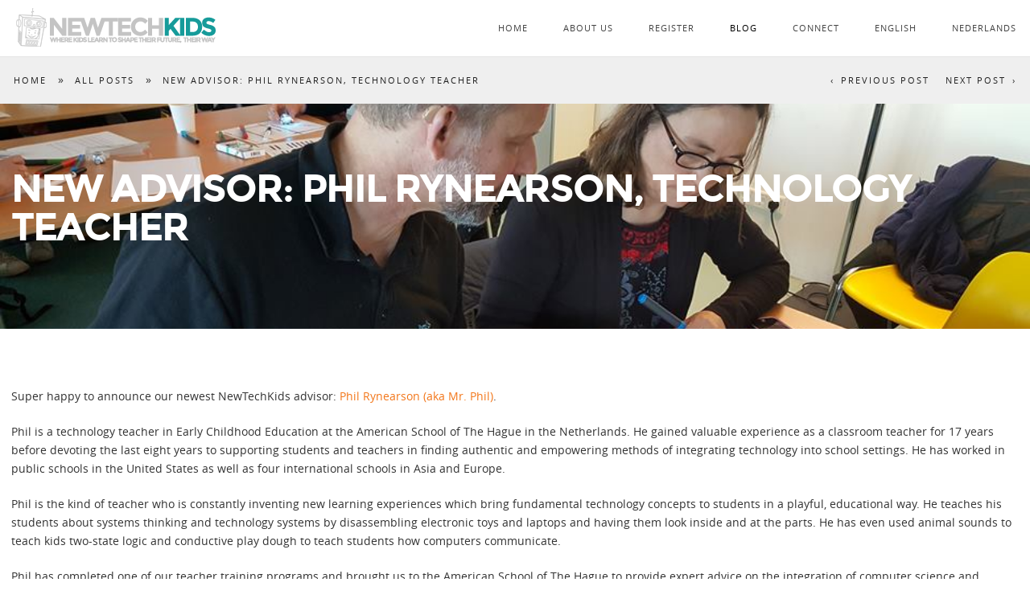

--- FILE ---
content_type: text/html; charset=UTF-8
request_url: https://newtechkids.com/2018/11/new-advisor-phil-rynearson-technology-teacher/
body_size: 11005
content:
<!DOCTYPE html>
<html class="no-js" lang="nl-NL">
<head>

<!--[if lt IE 7]>      <html class="lt-ie9 lt-ie8 lt-ie7"> <![endif]-->
<!--[if IE 7]>         <html class="lt-ie9 lt-ie8"> <![endif]-->
<!--[if IE 8]>         <html class="lt-ie9"> <![endif]-->
<!--[if IE 9]>         <html class="ie9"> <![endif]-->


<meta charset="UTF-8" />
<meta name="viewport" content="width=device-width" />
<meta http-equiv="X-UA-Compatible" content="IE=100" >
<meta name="viewport" content="width=device-width, initial-scale=1.0, maximum-scale=1.0, user-scalable=no" />
<title>New Tech Kids | New Advisor: Phil Rynearson, technology teacher</title>
<link rel="profile" href="http://gmpg.org/xfn/11" />
<link rel="pingback" href="https://newtechkids.com/xmlrpc.php" />
<link rel="shortcut icon" href="https://newtechkids.com/wp-content/uploads/2014/10/NTK_favicon_2.png" type="image/x-icon" />

<meta name='robots' content='max-image-preview:large' />
	<style>img:is([sizes="auto" i], [sizes^="auto," i]) { contain-intrinsic-size: 3000px 1500px }</style>
	<link rel='dns-prefetch' href='//maps.googleapis.com' />
<link rel='dns-prefetch' href='//www.googletagmanager.com' />
<link rel="alternate" type="application/rss+xml" title="New Tech Kids &raquo; feed" href="https://newtechkids.com/nl/feed/" />
<link rel="alternate" type="application/rss+xml" title="New Tech Kids &raquo; reacties feed" href="https://newtechkids.com/nl/comments/feed/" />
		<!-- This site uses the Google Analytics by ExactMetrics plugin v8.11.1 - Using Analytics tracking - https://www.exactmetrics.com/ -->
		<!-- Opmerking: ExactMetrics is momenteel niet geconfigureerd op deze site. De site eigenaar moet authenticeren met Google Analytics in de ExactMetrics instellingen scherm. -->
					<!-- No tracking code set -->
				<!-- / Google Analytics by ExactMetrics -->
		<script type="text/javascript">
/* <![CDATA[ */
window._wpemojiSettings = {"baseUrl":"https:\/\/s.w.org\/images\/core\/emoji\/16.0.1\/72x72\/","ext":".png","svgUrl":"https:\/\/s.w.org\/images\/core\/emoji\/16.0.1\/svg\/","svgExt":".svg","source":{"concatemoji":"https:\/\/newtechkids.com\/wp-includes\/js\/wp-emoji-release.min.js?ver=6.8.3"}};
/*! This file is auto-generated */
!function(s,n){var o,i,e;function c(e){try{var t={supportTests:e,timestamp:(new Date).valueOf()};sessionStorage.setItem(o,JSON.stringify(t))}catch(e){}}function p(e,t,n){e.clearRect(0,0,e.canvas.width,e.canvas.height),e.fillText(t,0,0);var t=new Uint32Array(e.getImageData(0,0,e.canvas.width,e.canvas.height).data),a=(e.clearRect(0,0,e.canvas.width,e.canvas.height),e.fillText(n,0,0),new Uint32Array(e.getImageData(0,0,e.canvas.width,e.canvas.height).data));return t.every(function(e,t){return e===a[t]})}function u(e,t){e.clearRect(0,0,e.canvas.width,e.canvas.height),e.fillText(t,0,0);for(var n=e.getImageData(16,16,1,1),a=0;a<n.data.length;a++)if(0!==n.data[a])return!1;return!0}function f(e,t,n,a){switch(t){case"flag":return n(e,"\ud83c\udff3\ufe0f\u200d\u26a7\ufe0f","\ud83c\udff3\ufe0f\u200b\u26a7\ufe0f")?!1:!n(e,"\ud83c\udde8\ud83c\uddf6","\ud83c\udde8\u200b\ud83c\uddf6")&&!n(e,"\ud83c\udff4\udb40\udc67\udb40\udc62\udb40\udc65\udb40\udc6e\udb40\udc67\udb40\udc7f","\ud83c\udff4\u200b\udb40\udc67\u200b\udb40\udc62\u200b\udb40\udc65\u200b\udb40\udc6e\u200b\udb40\udc67\u200b\udb40\udc7f");case"emoji":return!a(e,"\ud83e\udedf")}return!1}function g(e,t,n,a){var r="undefined"!=typeof WorkerGlobalScope&&self instanceof WorkerGlobalScope?new OffscreenCanvas(300,150):s.createElement("canvas"),o=r.getContext("2d",{willReadFrequently:!0}),i=(o.textBaseline="top",o.font="600 32px Arial",{});return e.forEach(function(e){i[e]=t(o,e,n,a)}),i}function t(e){var t=s.createElement("script");t.src=e,t.defer=!0,s.head.appendChild(t)}"undefined"!=typeof Promise&&(o="wpEmojiSettingsSupports",i=["flag","emoji"],n.supports={everything:!0,everythingExceptFlag:!0},e=new Promise(function(e){s.addEventListener("DOMContentLoaded",e,{once:!0})}),new Promise(function(t){var n=function(){try{var e=JSON.parse(sessionStorage.getItem(o));if("object"==typeof e&&"number"==typeof e.timestamp&&(new Date).valueOf()<e.timestamp+604800&&"object"==typeof e.supportTests)return e.supportTests}catch(e){}return null}();if(!n){if("undefined"!=typeof Worker&&"undefined"!=typeof OffscreenCanvas&&"undefined"!=typeof URL&&URL.createObjectURL&&"undefined"!=typeof Blob)try{var e="postMessage("+g.toString()+"("+[JSON.stringify(i),f.toString(),p.toString(),u.toString()].join(",")+"));",a=new Blob([e],{type:"text/javascript"}),r=new Worker(URL.createObjectURL(a),{name:"wpTestEmojiSupports"});return void(r.onmessage=function(e){c(n=e.data),r.terminate(),t(n)})}catch(e){}c(n=g(i,f,p,u))}t(n)}).then(function(e){for(var t in e)n.supports[t]=e[t],n.supports.everything=n.supports.everything&&n.supports[t],"flag"!==t&&(n.supports.everythingExceptFlag=n.supports.everythingExceptFlag&&n.supports[t]);n.supports.everythingExceptFlag=n.supports.everythingExceptFlag&&!n.supports.flag,n.DOMReady=!1,n.readyCallback=function(){n.DOMReady=!0}}).then(function(){return e}).then(function(){var e;n.supports.everything||(n.readyCallback(),(e=n.source||{}).concatemoji?t(e.concatemoji):e.wpemoji&&e.twemoji&&(t(e.twemoji),t(e.wpemoji)))}))}((window,document),window._wpemojiSettings);
/* ]]> */
</script>
<link rel='stylesheet' id='eightdegree-shortcodes-css' href='https://newtechkids.com/wp-content/plugins/eightdegree-shortcodes/shortcodes.css?ver=6.8.3' type='text/css' media='all' />
<style id='wp-emoji-styles-inline-css' type='text/css'>

	img.wp-smiley, img.emoji {
		display: inline !important;
		border: none !important;
		box-shadow: none !important;
		height: 1em !important;
		width: 1em !important;
		margin: 0 0.07em !important;
		vertical-align: -0.1em !important;
		background: none !important;
		padding: 0 !important;
	}
</style>
<link rel='stylesheet' id='wp-block-library-css' href='https://newtechkids.com/wp-includes/css/dist/block-library/style.min.css?ver=6.8.3' type='text/css' media='all' />
<style id='classic-theme-styles-inline-css' type='text/css'>
/*! This file is auto-generated */
.wp-block-button__link{color:#fff;background-color:#32373c;border-radius:9999px;box-shadow:none;text-decoration:none;padding:calc(.667em + 2px) calc(1.333em + 2px);font-size:1.125em}.wp-block-file__button{background:#32373c;color:#fff;text-decoration:none}
</style>
<style id='global-styles-inline-css' type='text/css'>
:root{--wp--preset--aspect-ratio--square: 1;--wp--preset--aspect-ratio--4-3: 4/3;--wp--preset--aspect-ratio--3-4: 3/4;--wp--preset--aspect-ratio--3-2: 3/2;--wp--preset--aspect-ratio--2-3: 2/3;--wp--preset--aspect-ratio--16-9: 16/9;--wp--preset--aspect-ratio--9-16: 9/16;--wp--preset--color--black: #000000;--wp--preset--color--cyan-bluish-gray: #abb8c3;--wp--preset--color--white: #ffffff;--wp--preset--color--pale-pink: #f78da7;--wp--preset--color--vivid-red: #cf2e2e;--wp--preset--color--luminous-vivid-orange: #ff6900;--wp--preset--color--luminous-vivid-amber: #fcb900;--wp--preset--color--light-green-cyan: #7bdcb5;--wp--preset--color--vivid-green-cyan: #00d084;--wp--preset--color--pale-cyan-blue: #8ed1fc;--wp--preset--color--vivid-cyan-blue: #0693e3;--wp--preset--color--vivid-purple: #9b51e0;--wp--preset--gradient--vivid-cyan-blue-to-vivid-purple: linear-gradient(135deg,rgba(6,147,227,1) 0%,rgb(155,81,224) 100%);--wp--preset--gradient--light-green-cyan-to-vivid-green-cyan: linear-gradient(135deg,rgb(122,220,180) 0%,rgb(0,208,130) 100%);--wp--preset--gradient--luminous-vivid-amber-to-luminous-vivid-orange: linear-gradient(135deg,rgba(252,185,0,1) 0%,rgba(255,105,0,1) 100%);--wp--preset--gradient--luminous-vivid-orange-to-vivid-red: linear-gradient(135deg,rgba(255,105,0,1) 0%,rgb(207,46,46) 100%);--wp--preset--gradient--very-light-gray-to-cyan-bluish-gray: linear-gradient(135deg,rgb(238,238,238) 0%,rgb(169,184,195) 100%);--wp--preset--gradient--cool-to-warm-spectrum: linear-gradient(135deg,rgb(74,234,220) 0%,rgb(151,120,209) 20%,rgb(207,42,186) 40%,rgb(238,44,130) 60%,rgb(251,105,98) 80%,rgb(254,248,76) 100%);--wp--preset--gradient--blush-light-purple: linear-gradient(135deg,rgb(255,206,236) 0%,rgb(152,150,240) 100%);--wp--preset--gradient--blush-bordeaux: linear-gradient(135deg,rgb(254,205,165) 0%,rgb(254,45,45) 50%,rgb(107,0,62) 100%);--wp--preset--gradient--luminous-dusk: linear-gradient(135deg,rgb(255,203,112) 0%,rgb(199,81,192) 50%,rgb(65,88,208) 100%);--wp--preset--gradient--pale-ocean: linear-gradient(135deg,rgb(255,245,203) 0%,rgb(182,227,212) 50%,rgb(51,167,181) 100%);--wp--preset--gradient--electric-grass: linear-gradient(135deg,rgb(202,248,128) 0%,rgb(113,206,126) 100%);--wp--preset--gradient--midnight: linear-gradient(135deg,rgb(2,3,129) 0%,rgb(40,116,252) 100%);--wp--preset--font-size--small: 13px;--wp--preset--font-size--medium: 20px;--wp--preset--font-size--large: 36px;--wp--preset--font-size--x-large: 42px;--wp--preset--spacing--20: 0.44rem;--wp--preset--spacing--30: 0.67rem;--wp--preset--spacing--40: 1rem;--wp--preset--spacing--50: 1.5rem;--wp--preset--spacing--60: 2.25rem;--wp--preset--spacing--70: 3.38rem;--wp--preset--spacing--80: 5.06rem;--wp--preset--shadow--natural: 6px 6px 9px rgba(0, 0, 0, 0.2);--wp--preset--shadow--deep: 12px 12px 50px rgba(0, 0, 0, 0.4);--wp--preset--shadow--sharp: 6px 6px 0px rgba(0, 0, 0, 0.2);--wp--preset--shadow--outlined: 6px 6px 0px -3px rgba(255, 255, 255, 1), 6px 6px rgba(0, 0, 0, 1);--wp--preset--shadow--crisp: 6px 6px 0px rgba(0, 0, 0, 1);}:where(.is-layout-flex){gap: 0.5em;}:where(.is-layout-grid){gap: 0.5em;}body .is-layout-flex{display: flex;}.is-layout-flex{flex-wrap: wrap;align-items: center;}.is-layout-flex > :is(*, div){margin: 0;}body .is-layout-grid{display: grid;}.is-layout-grid > :is(*, div){margin: 0;}:where(.wp-block-columns.is-layout-flex){gap: 2em;}:where(.wp-block-columns.is-layout-grid){gap: 2em;}:where(.wp-block-post-template.is-layout-flex){gap: 1.25em;}:where(.wp-block-post-template.is-layout-grid){gap: 1.25em;}.has-black-color{color: var(--wp--preset--color--black) !important;}.has-cyan-bluish-gray-color{color: var(--wp--preset--color--cyan-bluish-gray) !important;}.has-white-color{color: var(--wp--preset--color--white) !important;}.has-pale-pink-color{color: var(--wp--preset--color--pale-pink) !important;}.has-vivid-red-color{color: var(--wp--preset--color--vivid-red) !important;}.has-luminous-vivid-orange-color{color: var(--wp--preset--color--luminous-vivid-orange) !important;}.has-luminous-vivid-amber-color{color: var(--wp--preset--color--luminous-vivid-amber) !important;}.has-light-green-cyan-color{color: var(--wp--preset--color--light-green-cyan) !important;}.has-vivid-green-cyan-color{color: var(--wp--preset--color--vivid-green-cyan) !important;}.has-pale-cyan-blue-color{color: var(--wp--preset--color--pale-cyan-blue) !important;}.has-vivid-cyan-blue-color{color: var(--wp--preset--color--vivid-cyan-blue) !important;}.has-vivid-purple-color{color: var(--wp--preset--color--vivid-purple) !important;}.has-black-background-color{background-color: var(--wp--preset--color--black) !important;}.has-cyan-bluish-gray-background-color{background-color: var(--wp--preset--color--cyan-bluish-gray) !important;}.has-white-background-color{background-color: var(--wp--preset--color--white) !important;}.has-pale-pink-background-color{background-color: var(--wp--preset--color--pale-pink) !important;}.has-vivid-red-background-color{background-color: var(--wp--preset--color--vivid-red) !important;}.has-luminous-vivid-orange-background-color{background-color: var(--wp--preset--color--luminous-vivid-orange) !important;}.has-luminous-vivid-amber-background-color{background-color: var(--wp--preset--color--luminous-vivid-amber) !important;}.has-light-green-cyan-background-color{background-color: var(--wp--preset--color--light-green-cyan) !important;}.has-vivid-green-cyan-background-color{background-color: var(--wp--preset--color--vivid-green-cyan) !important;}.has-pale-cyan-blue-background-color{background-color: var(--wp--preset--color--pale-cyan-blue) !important;}.has-vivid-cyan-blue-background-color{background-color: var(--wp--preset--color--vivid-cyan-blue) !important;}.has-vivid-purple-background-color{background-color: var(--wp--preset--color--vivid-purple) !important;}.has-black-border-color{border-color: var(--wp--preset--color--black) !important;}.has-cyan-bluish-gray-border-color{border-color: var(--wp--preset--color--cyan-bluish-gray) !important;}.has-white-border-color{border-color: var(--wp--preset--color--white) !important;}.has-pale-pink-border-color{border-color: var(--wp--preset--color--pale-pink) !important;}.has-vivid-red-border-color{border-color: var(--wp--preset--color--vivid-red) !important;}.has-luminous-vivid-orange-border-color{border-color: var(--wp--preset--color--luminous-vivid-orange) !important;}.has-luminous-vivid-amber-border-color{border-color: var(--wp--preset--color--luminous-vivid-amber) !important;}.has-light-green-cyan-border-color{border-color: var(--wp--preset--color--light-green-cyan) !important;}.has-vivid-green-cyan-border-color{border-color: var(--wp--preset--color--vivid-green-cyan) !important;}.has-pale-cyan-blue-border-color{border-color: var(--wp--preset--color--pale-cyan-blue) !important;}.has-vivid-cyan-blue-border-color{border-color: var(--wp--preset--color--vivid-cyan-blue) !important;}.has-vivid-purple-border-color{border-color: var(--wp--preset--color--vivid-purple) !important;}.has-vivid-cyan-blue-to-vivid-purple-gradient-background{background: var(--wp--preset--gradient--vivid-cyan-blue-to-vivid-purple) !important;}.has-light-green-cyan-to-vivid-green-cyan-gradient-background{background: var(--wp--preset--gradient--light-green-cyan-to-vivid-green-cyan) !important;}.has-luminous-vivid-amber-to-luminous-vivid-orange-gradient-background{background: var(--wp--preset--gradient--luminous-vivid-amber-to-luminous-vivid-orange) !important;}.has-luminous-vivid-orange-to-vivid-red-gradient-background{background: var(--wp--preset--gradient--luminous-vivid-orange-to-vivid-red) !important;}.has-very-light-gray-to-cyan-bluish-gray-gradient-background{background: var(--wp--preset--gradient--very-light-gray-to-cyan-bluish-gray) !important;}.has-cool-to-warm-spectrum-gradient-background{background: var(--wp--preset--gradient--cool-to-warm-spectrum) !important;}.has-blush-light-purple-gradient-background{background: var(--wp--preset--gradient--blush-light-purple) !important;}.has-blush-bordeaux-gradient-background{background: var(--wp--preset--gradient--blush-bordeaux) !important;}.has-luminous-dusk-gradient-background{background: var(--wp--preset--gradient--luminous-dusk) !important;}.has-pale-ocean-gradient-background{background: var(--wp--preset--gradient--pale-ocean) !important;}.has-electric-grass-gradient-background{background: var(--wp--preset--gradient--electric-grass) !important;}.has-midnight-gradient-background{background: var(--wp--preset--gradient--midnight) !important;}.has-small-font-size{font-size: var(--wp--preset--font-size--small) !important;}.has-medium-font-size{font-size: var(--wp--preset--font-size--medium) !important;}.has-large-font-size{font-size: var(--wp--preset--font-size--large) !important;}.has-x-large-font-size{font-size: var(--wp--preset--font-size--x-large) !important;}
:where(.wp-block-post-template.is-layout-flex){gap: 1.25em;}:where(.wp-block-post-template.is-layout-grid){gap: 1.25em;}
:where(.wp-block-columns.is-layout-flex){gap: 2em;}:where(.wp-block-columns.is-layout-grid){gap: 2em;}
:root :where(.wp-block-pullquote){font-size: 1.5em;line-height: 1.6;}
</style>
<link rel='stylesheet' id='contact-form-7-css' href='https://newtechkids.com/wp-content/plugins/contact-form-7/includes/css/styles.css?ver=6.1.4' type='text/css' media='all' />
<link rel='stylesheet' id='rs-plugin-settings-css' href='https://newtechkids.com/wp-content/plugins/revslider/public/assets/css/settings.css?ver=5.4.8.3' type='text/css' media='all' />
<style id='rs-plugin-settings-inline-css' type='text/css'>
.tp-caption a{color:#ff7302;text-shadow:none;-webkit-transition:all 0.2s ease-out;-moz-transition:all 0.2s ease-out;-o-transition:all 0.2s ease-out;-ms-transition:all 0.2s ease-out}.tp-caption a:hover{color:#ffa902}.largeredbtn{font-family:"Raleway",sans-serif;font-weight:900;font-size:16px;line-height:60px;color:#fff !important;text-decoration:none;padding-left:40px;padding-right:80px;padding-top:22px;padding-bottom:22px;background:rgb(234,91,31); background:-moz-linear-gradient(top,rgba(234,91,31,1) 0%,rgba(227,58,12,1) 100%); background:-webkit-gradient(linear,left top,left bottom,color-stop(0%,rgba(234,91,31,1)),color-stop(100%,rgba(227,58,12,1))); background:-webkit-linear-gradient(top,rgba(234,91,31,1) 0%,rgba(227,58,12,1) 100%); background:-o-linear-gradient(top,rgba(234,91,31,1) 0%,rgba(227,58,12,1) 100%); background:-ms-linear-gradient(top,rgba(234,91,31,1) 0%,rgba(227,58,12,1) 100%); background:linear-gradient(to bottom,rgba(234,91,31,1) 0%,rgba(227,58,12,1) 100%); filter:progid:DXImageTransform.Microsoft.gradient( startColorstr='#ea5b1f',endColorstr='#e33a0c',GradientType=0 )}.largeredbtn:hover{background:rgb(227,58,12); background:-moz-linear-gradient(top,rgba(227,58,12,1) 0%,rgba(234,91,31,1) 100%); background:-webkit-gradient(linear,left top,left bottom,color-stop(0%,rgba(227,58,12,1)),color-stop(100%,rgba(234,91,31,1))); background:-webkit-linear-gradient(top,rgba(227,58,12,1) 0%,rgba(234,91,31,1) 100%); background:-o-linear-gradient(top,rgba(227,58,12,1) 0%,rgba(234,91,31,1) 100%); background:-ms-linear-gradient(top,rgba(227,58,12,1) 0%,rgba(234,91,31,1) 100%); background:linear-gradient(to bottom,rgba(227,58,12,1) 0%,rgba(234,91,31,1) 100%); filter:progid:DXImageTransform.Microsoft.gradient( startColorstr='#e33a0c',endColorstr='#ea5b1f',GradientType=0 )}.fullrounded img{-webkit-border-radius:400px;-moz-border-radius:400px;border-radius:400px}
</style>
<link rel='stylesheet' id='normalize-css' href='https://newtechkids.com/wp-content/themes/EightDegree%20Child/css/normalize.css?ver=6.8.3' type='text/css' media='all' />
<link rel='stylesheet' id='style-css' href='https://newtechkids.com/wp-content/themes/EightDegree%20Child/style.css?ver=6.8.3' type='text/css' media='all' />
<style id='style-inline-css' type='text/css'>

    #active-bar, .slides-navigation a.prev:hover, .flex-direction-nav .flex-prev:hover, .slides-navigation a.next:hover,  .flex-direction-nav .flex-next:hover, 
    .mfp-close:hover, .mfp-arrow-left:hover, .mfp-arrow-right:hover, button, input[type=submit], .barbase, .bar > div, .skilllevel, .button.colored.solid, 
    .button.colored.outline:hover{
        background-color:#f37619;
    }
    :selection{ background:#f37619;}
    ::-moz-selection{ background:#f37619;}
    .mainnav a:hover, .colored, a:hover, #secondary aside a:hover, input[type=submit]:hover, .button.colored.outline, .button.colored.solid:hover,
    .icon-top.dark .icon [class^="li_"]:before, .icon-top.dark .icon[class*=" li_"]:before, #nav-above a:hover, #crumbs a:hover, .minimal.portfolio-nav li:hover, .minimal.tabs li a:hover{
        color:#f37619;
    }
    .minimal .active{color:#f37619 !important;}     
    
    input[type=submit]:hover, button, input[type=submit], blockquote, .bypostauthor > article .avatar, .barwrapper, .button.colored.solid, .button.colored.outline, 
    .button.colored.solid:hover, .button.colored.outline:hover{
        border-color:#f37619;
    }
    
    .skilllevel:after{
        border-color:#f37619 transparent;
    }

    .mainnav, .sub-menu, .mainnav .children{ background-color:#ffffff;}
        #portfolioinner li figcaption{ background-color:#08a19b;}
    .footer, #scroll-top{ background-color:#f37619;}
    .loadernav{background-color:#ffffff;}
    .mfp-container{background-color:#efefef;}

            
        h1,.counter-count{font-family: montserratbold, sans-serif; font-weight: normal;}
        h2,h3,h4,h5,h6,.pricing-table .cost, .day, .counter-details, .pageheading p{font-family: montserratregular, sans-serif; font-weight: normal;}
        body, .subheading{font-family: open_sansregular, sans-serif; font-weight: normal;}
        .testimonials blockquote p{font-family: open_sanslight, sans-serif;}
        .accent{font-family: open_sansregular, sans-serif;}
        
        
    body{background-color:#ffffff;font-size: 14px; color:#333333;}
    .mainnav ul > li > a{ font-size: 11px; }
    .tabs li a, .portfolio-nav li{ font-size: 11px; color:#333333;}
    #nav-above a, #crumbs a, #crumbs .current{ font-size: 11px; }
    .pageheading p{ font-size: 24px; }
    h1, .alpha, .pricing-table .cost { font-size: 48px; }
    h1, .pricing-header h3{ letter-spacing: -2px; text-transform:uppercase;}
    h2, .beta, .day { font-size: 28px; }
    .day{line-height: 28px; }
    h3, .gamma { font-size: 18px; }
    h4, .delta { font-size: 14px; }
    h5, .epsilon { font-size: 14px; }
    #recent-posts .entry-title, #recent-posts .day{ font-size: 18px; line-height: 18px; }
    h6, .zeta { font-size: 14px; }
    .mega { font-size: 72px; letter-spacing:-0.1em;}
    .giga { font-size: 90px; letter-spacing:-0.1em;}
    .tera { font-size: 120px; letter-spacing:-0.1em;}
    .accent{ letter-spacing: px; }

    h1,h2,h3,h4,h5,h6,h1 a,h2 a,h3 a,h4 a,h5 a,h6 a,.pricing-header,.day {color:#000000;}
    .subheading, .pageheading p{color:#aaaaaa;}
    a{color:#f37619;}
    .mainnav a{color:#444444;}
    .nav-active > a{color: #000000 !important;}
    .footer small{color:#ffffff;}
            .site-content{ width: 100%;float: left;}
             #main > div:first-child .tp-bannertimer{top: 70px !important;}
    
    em {
    font-style: normal;
font-family: 'open_sansregular';
    src: url('fonts/Opensans/openopensans-regular-webfont.eot');
    src: url('fonts/Opensans/opensans-regular-webfont.eot?#iefix') format('embedded-opentype'),
         url('fonts/Opensans/opensans-regular-webfont.woff') format('woff'),
         url('fonts/Opensans/opensans-regular-webfont.ttf') format('truetype'),
         url('fonts/Opensans/opensans-regular-webfont.svg#open_sansregular') format('svg');
    font-weight: normal;
    font-style: normal;
}
.testimonials blockquote .testimonial-avatar {
    background-size: 100% auto !important;
    border-radius: 50%;
    box-shadow: none;
    display: none;
    height: 130px;
    margin: 0 0 30px;
    overflow: hidden;
    width: 130px;
}
.testimonials .flex-direction-nav {
    height: 142px;
    left: 49%;
    margin-left: -950px;
    position: absolute;
    top: 0;
    width: 1924px;
    display: none;
}
.pricing-table ul {
    list-style: none outside none;
    margin: 0 0 10px;
    padding: 0 0 30px 30px;
   min-height: 200px;
}
.pricing-table {
    border: 1px solid #dddddd;
    padding: 15px;
    text-align: center;
    width: 100%;
}
.icon-left.dark .icon [class^="li_"]:before, .icon-left.dark .icon[class*=" li_"]:before {
    border: 1px solid;
    color: #ffffff;
}
.grid {
    margin: 0 auto;
    max-width: 1276px;
    position: relative;
    width: 100%;
}
.c1, .c2, .c3, .c4, .c5, .c6, .c7, .c8, .c9, .c10, .c11, .c12 {
    float: left;
    min-height: 1px;
    padding: 12px;
    position: relative;
}
#portfolioinner li a {
    width: 99.6%;
}    @media handheld, only screen and (max-width: 768px), only screen and (max-device-width: 768px) and (orientation:portrait){
        .tera, .mega, .giga { font-size: 48px; }
        .counter-count.giga{ font-size: 90px; }
    }
    @media handheld, only screen and (max-width: 568px), only screen and (max-device-width: 568px){
        h1{ font-size: 28px; }
        h2{ font-size: 18px; }
        .day{ font-size: 18px; line-height:18px; }
        
    }
        
    
</style>
<script type="text/javascript" src="https://newtechkids.com/wp-content/plugins/enable-jquery-migrate-helper/js/jquery/jquery-1.12.4-wp.js?ver=1.12.4-wp" id="jquery-core-js"></script>
<script type="text/javascript" src="https://newtechkids.com/wp-content/plugins/enable-jquery-migrate-helper/js/jquery-migrate/jquery-migrate-1.4.1-wp.js?ver=1.4.1-wp" id="jquery-migrate-js"></script>
<script type="text/javascript" src="https://newtechkids.com/wp-content/plugins/revslider/public/assets/js/jquery.themepunch.tools.min.js?ver=5.4.8.3" id="tp-tools-js"></script>
<script type="text/javascript" src="https://newtechkids.com/wp-content/plugins/revslider/public/assets/js/jquery.themepunch.revolution.min.js?ver=5.4.8.3" id="revmin-js"></script>
<script type="text/javascript" src="https://newtechkids.com/wp-content/themes/EightDegree%20Child/js/modernizr-2.6.2.min.js?ver=6.8.3" id="modernizer-js"></script>
<link rel="https://api.w.org/" href="https://newtechkids.com/wp-json/" /><link rel="alternate" title="JSON" type="application/json" href="https://newtechkids.com/wp-json/wp/v2/posts/9666" /><link rel="EditURI" type="application/rsd+xml" title="RSD" href="https://newtechkids.com/xmlrpc.php?rsd" />
<meta name="generator" content="WordPress 6.8.3" />
<link rel="canonical" href="https://newtechkids.com/2018/11/new-advisor-phil-rynearson-technology-teacher/" />
<link rel='shortlink' href='https://newtechkids.com/?p=9666' />
<link rel="alternate" title="oEmbed (JSON)" type="application/json+oembed" href="https://newtechkids.com/wp-json/oembed/1.0/embed?url=https%3A%2F%2Fnewtechkids.com%2F2018%2F11%2Fnew-advisor-phil-rynearson-technology-teacher%2F&#038;lang=nl" />
<link rel="alternate" title="oEmbed (XML)" type="text/xml+oembed" href="https://newtechkids.com/wp-json/oembed/1.0/embed?url=https%3A%2F%2Fnewtechkids.com%2F2018%2F11%2Fnew-advisor-phil-rynearson-technology-teacher%2F&#038;format=xml&#038;lang=nl" />
<meta name="generator" content="Site Kit by Google 1.171.0" /><style type="text/css">.recentcomments a{display:inline !important;padding:0 !important;margin:0 !important;}</style><meta name="generator" content="Powered by Slider Revolution 5.4.8.3 - responsive, Mobile-Friendly Slider Plugin for WordPress with comfortable drag and drop interface." />
<script type="text/javascript">function setREVStartSize(e){									
						try{ e.c=jQuery(e.c);var i=jQuery(window).width(),t=9999,r=0,n=0,l=0,f=0,s=0,h=0;
							if(e.responsiveLevels&&(jQuery.each(e.responsiveLevels,function(e,f){f>i&&(t=r=f,l=e),i>f&&f>r&&(r=f,n=e)}),t>r&&(l=n)),f=e.gridheight[l]||e.gridheight[0]||e.gridheight,s=e.gridwidth[l]||e.gridwidth[0]||e.gridwidth,h=i/s,h=h>1?1:h,f=Math.round(h*f),"fullscreen"==e.sliderLayout){var u=(e.c.width(),jQuery(window).height());if(void 0!=e.fullScreenOffsetContainer){var c=e.fullScreenOffsetContainer.split(",");if (c) jQuery.each(c,function(e,i){u=jQuery(i).length>0?u-jQuery(i).outerHeight(!0):u}),e.fullScreenOffset.split("%").length>1&&void 0!=e.fullScreenOffset&&e.fullScreenOffset.length>0?u-=jQuery(window).height()*parseInt(e.fullScreenOffset,0)/100:void 0!=e.fullScreenOffset&&e.fullScreenOffset.length>0&&(u-=parseInt(e.fullScreenOffset,0))}f=u}else void 0!=e.minHeight&&f<e.minHeight&&(f=e.minHeight);e.c.closest(".rev_slider_wrapper").css({height:f})					
						}catch(d){console.log("Failure at Presize of Slider:"+d)}						
					};</script>

</head>

<body class="wp-singular post-template-default single single-post postid-9666 single-format-standard wp-theme-EightDegreeChild">
		<nav id="primary-nav">
	    <!--Navigation-->
	    <div class="mainnav mainnavhide">
		    <div class="grid">
		        <div class="mainLogo"><a href="https://newtechkids.com/nl"><img id="mainLogo" alt="" src="https://newtechkids.com/wp-content/uploads/2016/03/NTK_Logo_navigation4.png" data-at2x="https://newtechkids.com/wp-content/uploads/2016/03/NTK_Logo_navigation4.png"/></a></div>
				<span id="menubutton"></span>
					<ul class="nav-links"><li class="menu-item menu-item-type-post_type menu-item-object-page"><a href="https://newtechkids.com/en/#home">Home</a></li>
<li class="menu-item menu-item-type-post_type menu-item-object-page menu-item-has-children page-section"><a href="https://newtechkids.com/en/#about-us" href="https://newtechkids.com/home/about/#about-us">About Us</a>
<ul class="sub-menu">
<li class="menu-item menu-item-type-post_type menu-item-object-page page-section"><a href="https://newtechkids.com/en/#approach" href="https://newtechkids.com/home/approach/">Approach</a></li>
<li class="menu-item menu-item-type-post_type menu-item-object-page page-section"><a href="https://newtechkids.com/en/#team" href="https://newtechkids.com/home/team/">Team</a></li>
</ul>
</li>
<li class="menu-item menu-item-type-post_type menu-item-object-page page-section"><a href="https://newtechkids.com/en/#register" href="https://newtechkids.com/home/register/#register">Register</a></li>
<li class="menu-item menu-item-type-post_type menu-item-object-page page-section"><a href="https://newtechkids.com/en/#the-blog" href="https://newtechkids.com/home/recent-posts/#the-blog">Blog</a></li>
<li class="menu-item menu-item-type-post_type menu-item-object-page page-section"><a href="https://newtechkids.com/en/#connect" href="https://newtechkids.com/home/contact/#connect">Connect</a></li>
<li class="lang-item lang-item-123 lang-item-en no-translation lang-item-first menu-item menu-item-type-custom menu-item-object-custom"><a href="https://newtechkids.com/en/">English</a></li>
<li class="lang-item lang-item-126 lang-item-nl current-lang menu-item menu-item-type-custom menu-item-object-custom"><a href="https://newtechkids.com/2018/11/new-advisor-phil-rynearson-technology-teacher/">Nederlands</a></li>
</ul>			</div>	
		</div>
	</nav>
		



<div id="primary">         
			<header class="page-header" style="background:url('https://newtechkids.com/wp-content/uploads/2018/11/PhilR.jpg');" data-0="background-position:0px 0px;" data-300="background-position:0px -100px;">

		<nav id="nav-above">
			<div class="grid">
				<div class="c12 end">
					<div id="crumbs" xmlns:v="http://rdf.data-vocabulary.org/#"><span typeof="v:Breadcrumb"><a rel="v:url" property="v:title" href="https://newtechkids.com/nl/">Home</a></span><span> &raquo; </span><span typeof="v:Breadcrumb"><a rel="v:url" property="v:title" href="https://newtechkids.com/category/all-posts-nl/">All posts</a></span><span> &raquo; </span><span class="current">New Advisor: Phil Rynearson, technology teacher</span></div>					
		<div class="nav-next"><a href="https://newtechkids.com/2018/11/newtechkids-hosted-finnish-delegation-of-education-researchers/" rel="next">Next Post</a></div>		<div class="nav-previous"><a href="https://newtechkids.com/2018/10/enjoy-eu-code-week-2018-events-and-activities/" rel="prev">Previous Post</a></div>
	
	
	
					</div>
			</div>
		</nav>
		<div class="grid">
			<div class="c12 end">
				<h1>New Advisor: Phil Rynearson, technology teacher</h1>	
			</div>
		</div>

	</header>
	<div class="grid">
		<main class="site-content" role="main">
			
<article id="post-9666" class="post-9666 post type-post status-publish format-standard has-post-thumbnail hentry category-all-posts-nl tag-amsterdam-nl tag-asia-nl tag-computational-thinking-nl tag-computer-science-nl tag-computers-nl tag-curriculum-nl tag-early-childhood-education tag-europe-nl tag-experiences-nl tag-learning-nl tag-newtechkids-nl tag-phil-rynearson-nl tag-primary-school-nl tag-students-nl tag-systems-thinking-nl tag-teachers-nl tag-technology-integration tag-technology-systems-nl tag-technology-teacher tag-the-hague-nl tag-the-netherlands-nl tag-training-nl tag-two-state-logic-nl tag-united-states-nl">
						<div class="row">
					<div class="c12 end">
						<p>Super happy to announce our newest NewTechKids advisor: <a href="https://newtechkids.com/team/phil-rynearson-2/">Phil Rynearson (aka Mr. Phil)</a>.</p>
<p>Phil is a technology teacher in Early Childhood Education at the American School of The Hague in the Netherlands. He gained valuable experience as a classroom teacher for 17 years before devoting the last eight years to supporting students and teachers in finding authentic and empowering methods of integrating technology into school settings. He has worked in public schools in the United States as well as four international schools in Asia and Europe.</p>
<p>Phil is the kind of teacher who is constantly inventing new learning experiences which bring fundamental technology concepts to students in a playful, educational way. He teaches his students about systems thinking and technology systems by disassembling electronic toys and laptops and having them look inside and at the parts. He has even used animal sounds to teach kids two-state logic and conductive play dough to teach students how computers communicate.</p>
<p>Phil has completed one of our teacher training programs and brought us to the American School of The Hague to provide expert advice on the integration of computer science and computational thinking in its primary school curriculum.</p>
<p>We look forward to tapping into his teaching experience and expertise to further developing our pedagogy and teaching approaches for young students.</p>
<p>&nbsp;</p>
											</div>
				</div>
				<div class="entry-meta">
											<div class="row">
							<div class="c12 end">
								<span class="tags-links li_tag">
									Tagged: <a href="https://newtechkids.com/tag/amsterdam-nl/" rel="tag">Amsterdam</a>, <a href="https://newtechkids.com/tag/asia-nl/" rel="tag">Asia</a>, <a href="https://newtechkids.com/tag/computational-thinking-nl/" rel="tag">computational thinking</a>, <a href="https://newtechkids.com/tag/computer-science-nl/" rel="tag">computer science</a>, <a href="https://newtechkids.com/tag/computers-nl/" rel="tag">computers</a>, <a href="https://newtechkids.com/tag/curriculum-nl/" rel="tag">curriculum</a>, <a href="https://newtechkids.com/tag/early-childhood-education/" rel="tag">Early Childhood Education</a>, <a href="https://newtechkids.com/tag/europe-nl/" rel="tag">Europe</a>, <a href="https://newtechkids.com/tag/experiences-nl/" rel="tag">experiences</a>, <a href="https://newtechkids.com/tag/learning-nl/" rel="tag">learning</a>, <a href="https://newtechkids.com/tag/newtechkids-nl/" rel="tag">NewTechKids</a>, <a href="https://newtechkids.com/tag/phil-rynearson-nl/" rel="tag">Phil Rynearson</a>, <a href="https://newtechkids.com/tag/primary-school-nl/" rel="tag">primary school</a>, <a href="https://newtechkids.com/tag/students-nl/" rel="tag">students</a>, <a href="https://newtechkids.com/tag/systems-thinking-nl/" rel="tag">systems thinking</a>, <a href="https://newtechkids.com/tag/teachers-nl/" rel="tag">teachers</a>, <a href="https://newtechkids.com/tag/technology-integration/" rel="tag">technology integration</a>, <a href="https://newtechkids.com/tag/technology-systems-nl/" rel="tag">technology systems</a>, <a href="https://newtechkids.com/tag/technology-teacher/" rel="tag">technology teacher</a>, <a href="https://newtechkids.com/tag/the-hague-nl/" rel="tag">The Hague</a>, <a href="https://newtechkids.com/tag/the-netherlands-nl/" rel="tag">the Netherlands</a>, <a href="https://newtechkids.com/tag/training-nl/" rel="tag">training</a>, <a href="https://newtechkids.com/tag/two-state-logic-nl/" rel="tag">two-state logic</a>, <a href="https://newtechkids.com/tag/united-states-nl/" rel="tag">United States</a>								</span>
							</div>	
						</div>	
						<div class="row"><div class="c12 end"><div class="blog-bottom-bar"><span>By <a href="https://newtechkids.com/nl/author/dr0olze8/">NewTechKids</a><span class="sep"> | </span></span><span>
		 <time class="entry-date" datetime="2018-11-20T14:29:33+01:00">2018-11-20</time><span class="sep"> | </span></span><span> <span class="cat-links"> In <a href="https://newtechkids.com/category/all-posts-nl/" rel="category tag">All posts</a> </span><span class="sep"> | </span></span></div></div></div>				</div>
					
				     
			

</article>


								</main>
			</div>
</div>



	<footer class="footer row">
		<div id="scroll-top"></div>
		<div class="grid">
	 		<div class="c12 end" >
	 			<a class="footerLogo" href="https://newtechkids.com/nl"><img src="https://newtechkids.com/wp-content/uploads/2014/10/NTK_Logo_small2.png"/></a>
		 		<ul class="social-networks"><li class="twitter"><a href="http://www.twitter.com/NewTechKids" target="_blank"></a></li><li class="facebook"><a href="https://www.facebook.com/newtechkids" target="_blank"></a></li><li class="youtube"><a href="https://www.youtube.com/channel/UCArfiLrqpPZRRCuzJx38Bbw/feed" target="_blank"></a></li><li class="linkedin"><a href="https://www.linkedin.com/company/5396833?trk=tyah&trkInfo=idx%3A1-1-1%2CtarId%3A1415117050820%2Ctas%3ANewTechKids" target="_blank"></a></li></ul> 
		 		<small>© Copyright 2021, NewTechKids</small>

		 	</div>
		</div>

				
	</footer>
	<script>
		var flex_slider_animation = "slide",
			flex_slider_direction = "horizontal",
			flex_slider_auto_play = "",
			flex_slider_slideshowspeed = "1500",
			flex_slider_controlnav = "",
			testimonials_auto_play = "1",
			superslider_play = "",
			superslider_pagination = "",
			superslider_animation = "slide",
			menu_style = "top";
	</script>



			<script>
			jQuery(document).ready(function($) {  
				if($('body').hasClass('single') || $('body').hasClass('archive') || $('body').hasClass('search') || $('body').hasClass('error404')){
					$(".nav-links li a:contains('Blog') , .nav-links li a:contains('blog')").parent().addClass('nav-active');
				}
			});
		</script>
	      


<script type="speculationrules">
{"prefetch":[{"source":"document","where":{"and":[{"href_matches":"\/*"},{"not":{"href_matches":["\/wp-*.php","\/wp-admin\/*","\/wp-content\/uploads\/*","\/wp-content\/*","\/wp-content\/plugins\/*","\/wp-content\/themes\/EightDegree%20Child\/*","\/*\\?(.+)"]}},{"not":{"selector_matches":"a[rel~=\"nofollow\"]"}},{"not":{"selector_matches":".no-prefetch, .no-prefetch a"}}]},"eagerness":"conservative"}]}
</script>

<script type='text/javascript'>
/* <![CDATA[ */
r3f5x9JS=escape(document['referrer']);
hf4N='b1452f595229a399865cca4882381a0c';
hf4V='130356efb6058737950e20d9ea415786';
jQuery(document).ready(function($){var e="#commentform, .comment-respond form, .comment-form, #lostpasswordform, #registerform, #loginform, #login_form, #wpss_contact_form, .wpcf7-form";$(e).submit(function(){$("<input>").attr("type","hidden").attr("name","r3f5x9JS").attr("value",r3f5x9JS).appendTo(e);return true;});var h="form[method='post']";$(h).submit(function(){$("<input>").attr("type","hidden").attr("name",hf4N).attr("value",hf4V).appendTo(h);return true;});});
/* ]]> */
</script> 
<script type="text/javascript" src="https://maps.googleapis.com/maps/api/js?sensor=false&amp;v=3.13&amp;ver=1.0" id="googlemap_api-js"></script>
<script type="text/javascript" src="https://newtechkids.com/wp-content/plugins/eightdegree-shortcodes/js/eightdegree-shortcodes-plugins.js?ver=1.0" id="eightdegree-shortcodes-plugins-js"></script>
<script type="text/javascript" src="https://newtechkids.com/wp-content/plugins/eightdegree-shortcodes/js/eightdegree-shortcodes-script.js?ver=1.0" id="eightdegree-shortcodes-script-js"></script>
<script type="text/javascript" src="https://newtechkids.com/wp-includes/js/dist/hooks.min.js?ver=4d63a3d491d11ffd8ac6" id="wp-hooks-js"></script>
<script type="text/javascript" src="https://newtechkids.com/wp-includes/js/dist/i18n.min.js?ver=5e580eb46a90c2b997e6" id="wp-i18n-js"></script>
<script type="text/javascript" id="wp-i18n-js-after">
/* <![CDATA[ */
wp.i18n.setLocaleData( { 'text direction\u0004ltr': [ 'ltr' ] } );
/* ]]> */
</script>
<script type="text/javascript" src="https://newtechkids.com/wp-content/plugins/contact-form-7/includes/swv/js/index.js?ver=6.1.4" id="swv-js"></script>
<script type="text/javascript" id="contact-form-7-js-translations">
/* <![CDATA[ */
( function( domain, translations ) {
	var localeData = translations.locale_data[ domain ] || translations.locale_data.messages;
	localeData[""].domain = domain;
	wp.i18n.setLocaleData( localeData, domain );
} )( "contact-form-7", {"translation-revision-date":"2025-11-30 09:13:36+0000","generator":"GlotPress\/4.0.3","domain":"messages","locale_data":{"messages":{"":{"domain":"messages","plural-forms":"nplurals=2; plural=n != 1;","lang":"nl"},"This contact form is placed in the wrong place.":["Dit contactformulier staat op de verkeerde plek."],"Error:":["Fout:"]}},"comment":{"reference":"includes\/js\/index.js"}} );
/* ]]> */
</script>
<script type="text/javascript" id="contact-form-7-js-before">
/* <![CDATA[ */
var wpcf7 = {
    "api": {
        "root": "https:\/\/newtechkids.com\/wp-json\/",
        "namespace": "contact-form-7\/v1"
    },
    "cached": 1
};
/* ]]> */
</script>
<script type="text/javascript" src="https://newtechkids.com/wp-content/plugins/contact-form-7/includes/js/index.js?ver=6.1.4" id="contact-form-7-js"></script>
<script type="text/javascript" id="pll_cookie_script-js-after">
/* <![CDATA[ */
(function() {
				var expirationDate = new Date();
				expirationDate.setTime( expirationDate.getTime() + 31536000 * 1000 );
				document.cookie = "pll_language=nl; expires=" + expirationDate.toUTCString() + "; path=/; secure; SameSite=Lax";
			}());
/* ]]> */
</script>
<script type="text/javascript" src="https://newtechkids.com/wp-content/themes/EightDegree%20Child/js/plugins.js?ver=version" id="plugins-js"></script>
<script type="text/javascript" src="https://newtechkids.com/wp-content/themes/EightDegree%20Child/js/script.js?ver=version" id="script-js"></script>
<script type="text/javascript" src="https://newtechkids.com/wp-content/plugins/wp-spamshield/js/jscripts-ftr2-min.js" id="wpss-jscripts-ftr-js"></script>
</body>
</html>






--- FILE ---
content_type: text/css
request_url: https://newtechkids.com/wp-content/themes/EightDegree%20Child/style.css?ver=6.8.3
body_size: 6049
content:
/*
Theme Name: Eight Degree Child
Theme URI: http://www.newtechkids.com
Author: New Tech Kids
Author URI: http://www.newtechkids.com
Description: Child theme of the Eight Degree theme
Version: 0.1.0
License: GNU General Public License
License URI: license.txt
Tags: white, light, one-column, two-columns, right-sidebar, responsive-layout
*/

/* ==========================================================================
   Fonts
   ========================================================================== */
@font-face {
    font-family: 'montserratbold';
    src: url('fonts/Montserrat/montserrat-bold-webfont.eot');
    src: url('fonts/Montserrat/montserrat-bold-webfont.eot?#iefix') format('eot'),
         url('fonts/Montserrat/montserrat-bold-webfont.woff') format('woff'),
         url('fonts/Montserrat/montserrat-bold-webfont.ttf') format('truetype'),
         url('fonts/Montserrat/montserrat-bold-webfont.svg#montserratbold') format('svg');
    font-weight: normal;
    font-style: normal;

}
@font-face {
    font-family: 'montserratregular';
    src: url('fonts/Montserrat/montserrat-regular-webfont.eot');
    src: url('fonts/Montserrat/montserrat-regular-webfont.eot?#iefix') format('embedded-opentype'),
         url('fonts/Montserrat/montserrat-regular-webfont.woff') format('woff'),
         url('fonts/Montserrat/montserrat-regular-webfont.ttf') format('truetype'),
         url('fonts/Montserrat/montserrat-regular-webfont.svg#montserratregular') format('svg');
    font-weight: normal;
    font-style: normal;

}
@font-face {
    font-family: 'open_sansregular';
    src: url('fonts/Opensans/openopensans-regular-webfont.eot');
    src: url('fonts/Opensans/opensans-regular-webfont.eot?#iefix') format('embedded-opentype'),
         url('fonts/Opensans/opensans-regular-webfont.woff') format('woff'),
         url('fonts/Opensans/opensans-regular-webfont.ttf') format('truetype'),
         url('fonts/Opensans/opensans-regular-webfont.svg#open_sansregular') format('svg');
    font-weight: normal;
    font-style: normal;

}
@font-face {
    font-family: 'open_sanslight';
    src: url('fonts/Opensans/OpenSans-Light-webfont.eot');
    src: url('fonts/Opensans/OpenSans-Light-webfont.eot?#iefix') format('embedded-opentype'),
         url('fonts/Opensans/OpenSans-Light-webfont.woff') format('woff'),
         url('fonts/Opensans/OpenSans-Light-webfont.ttf') format('truetype'),
         url('fonts/Opensans/OpenSans-Light-webfont.svg#open_sanslight') format('svg');
    font-weight: normal;
    font-style: normal;

}

/* ==========================================================================
   General
   ========================================================================== */

html{
  font-style: normal; 
  line-height:1.65;
  font-family: serif;
  height: 100%;
  -webkit-font-smoothing: antialiased;
  font-smoothing: antialiased;

}
body {
  height: 100%;
  width: 100%;
  overflow-x:hidden;
  overflow-y:auto;

}
.lt-ie8 body{
  overflow: hidden;
}
.lt-ie8 .page{
  position: relative;
}
.lt-ie8 .mainnav, .lt-ie8 .slide-caption,.lt-ie8 .scrollanimation{
  left: 0;
}
.lt-ie8 .nav-links li, .lt-ie8 .tabs li, .lt-ie8 .portfolio-nav li, .lt-ie8 .social-networks li, .lt-ie8 .portfolioinner li,.lt-ie8 .mix{
  float: left;
}
.lt-ie9 .mainnav .row{padding: 0px 15px;}
.lt-ie9 .nav-links{right: -60px;}
#main, #primary{min-height: 100%;}
.fixed{
  position: fixed !important;
  top: 0;
}
.alignright{
  text-align: right;
  float: right;
}
.alignleft{
  text-align: left;
  float: left;
}
.aligncenter{ text-align: center; margin:0 auto;}
.nopadding{padding: 0 !important;}
div.page{
  width: 100%;
  padding: 90px 0px;
  overflow: hidden;
  background-attachment: fixed;
  -webkit-background-size: cover;
  -moz-background-size: cover;
  -o-background-size: cover;
  background-size: cover;

}
.page-template-default #main{padding-top: 54px;}

.grid:after{
  content: '';
  display: table;
  width: 100%;
  clear: both;
}
.footer{
  width: 100%;
  text-align: center;
  padding:70px 35px;
  position: relative;
}

.footer small{
  display: block;
  width: 100%;
  margin-top: 15px;
  font-size: 80%;
  text-align: center;
  
}
.footer .grid > div{
  padding: 5px 15px;
}
.footer.row{margin-bottom:0px}
#scroll-top{
  width: 40px;
  height: 40px;
  background-image:url(images/up.png);
  background-size: 30px 30px;
  background-position: center center;
  background-repeat: no-repeat;
  position: absolute;
  left: 50%;
  margin-left: -20px;
  top: -30px;
  border:1px solid transparent;
  border-radius: 3px;
  cursor: pointer;
}

/* ==========================================================================
   Typography
   ========================================================================== */
::selection{color: #fff;}
::-moz-selection{color: #fff;}
.ampersand { font-family: Ampersand, Verdana, sans-serif; }
.breakword { word-wrap: break-word; }
.normal-wrap { word-wrap: normal; }
.inherit-wrap { word-wrap: auto; }
small { font-size: 65%; }

h1,h2,h3,h4,h5,h6{
  line-height: 1;
  margin-top: 0;
  text-rendering: optimizeLegibility;
  font-weight: normal;
}

.tera { margin-bottom: 0.25385em; }
.giga { margin-bottom: 0.33em; }
.mega { margin-bottom: 0.4125em; }
h1, .alpha { margin-bottom: 0.495em; }
h2, .beta { margin-bottom: 0.61875rem; }
h3, .gamma { margin-bottom: 0.825em; }
h4, .delta { margin-bottom: 1.2375em; }
h5, .epsilon {margin-bottom: 1.4142857142857141em; }
h6, .zeta {margin-bottom: 1.4142857142857141em; }
.subheading{
  display: block;
  font-size: 12px;
  margin: 10px 0 0 0;
  letter-spacing: 1px;
  text-transform: uppercase;
  font-style: normal;
  font-weight: 300;
}

#reply-title a{ color: #fff; }
a{text-decoration: none;}
.skrollr a{
  -webkit-transition: color 75ms ease;
  -moz-transition: color 75ms ease;
  -ms-transition: color 75ms ease;
  -o-transition: color 75ms ease;
  transition: color 75ms ease;
}

hr { 
  height: 1px;
  border: none;
  border-top: 1px solid #D0D0D0;
  margin: 0px; 
}
.pageheading p{
  font-size: 1.6em;
  margin-bottom: 5px;
}
em{font-family: serif;}

.drop-cap:first-letter {
  background-color: #333;
  color: #fff;
  float: left;
  font-size: 3em;
  font-style: normal !important;
  line-height: 1;
  margin: 4px 15px 0 0;
  padding: 15px;
  text-indent: 0;
}
p + .drop-cap {
  text-indent: 0;
  margin-top: 0;
}
p { margin: auto auto 1.5em;}
abbr, acronym, blockquote, code, dir, kbd, listing, plaintext, q, samp, tt, var, xmp {
  -webkit-hyphens: none; 
  -moz-hyphens: none; 
  -ms-hyphens: none; 
  -o-hyphens: none; 
  hyphens: none;  
}
pre code {
  word-wrap: normal;
}
code {
   font-family: monospace;
}
abbr {
  font-variant: small-caps; 
  font-weight: 600;
  text-transform: lowercase;
  color: #808080;
}
abbr[title]:hover { cursor: help; }
.lining dt, .lining dd {
  display: inline;
  margin: 0;
}
.lining dt + dt:before, .lining dd + dt:before {
  content: "\A";
  white-space: pre;
}
.lining dd + dd:before { content: ", "; }
.lining dd:before {
  content: ": ";
  margin-left: -0.2em;
}
.dictionary-style dt {
  display: inline;
  counter-reset: definitions;
}
.dictionary-style dt + dt:before {
  content: ", ";
  margin-left: -0.2em;
}
.dictionary-style dd {
  display: block;
  counter-increment: definitions;
}
.dictionary-style dd:before {
  content: counter(definitions, decimal) ". ";
}
blockquote p:last-of-type { margin-bottom: 0; }
.blockquote + figcaption {
  display: block;
  font-size: inherit;
  text-align: right;
}
.blockquote + figcaption:before { content: "-"; }
blockquote{
    border-left: 10px solid;
    color: #a7a7a7;
    font-size: 1.3em;
    padding: 0 0 0 30px;
    margin: 0;
}
blockquote:after{
  content: '';
  display: block;
  width: 100%;
  height: 1px;
  margin: 15px 0px;
}
cite{
  font-style: normal;
}
.pull-quote {
  position: relative;
  padding: 1em;
}
.pull-quote:before,.pull-quote:after {
  height: 1em;
  opacity: 0.15;
  position: absolute;
  font-size: 4em;
  color: #dc976e;
}
.pull-quote:before {
  content: '“';
  top: 0;
  left: 0;
}
.pull-quote:after {
  content: '”';
  bottom: 0;
  right: 0;
}
.tooltip{
  display:inline;
  position:relative
}
.tooltip:hover{text-decoration:none}
.tooltip:hover:after{
  background:#111;
  background:#111;
  bottom:18px;
  color:#fff;
  content:attr(title);
  display:block;
  left:-50%;
  margin-left: -15px;
  padding:5px 15px;
  position:absolute;
  white-space:nowrap;
  z-index:98
}
.tooltip:hover:before{
  border:solid;
  border-color:#111 transparent;
  border-width:6px 6px 0 6px;
  bottom:12px;
  content:"";
  display:block;
  left:50%;
  margin-left: -6px;
  position:absolute;
  z-index:99
}

.underline:after{
  content: '';
  display: block;
  width: 30px;
  height: 1px;
  margin: 15px auto 0px auto;
  border-bottom: 1px solid;
  border-color: inherit;
}
.alignleft .underline:after{margin:15px 0px 0px 0px;}
.alignright .underline:after{
  margin:15px 0px 0px 0px; 
  position: absolute;
  right: 15px;
}
.boxed{
  border:3px solid;
  display: inline-block;
  padding: 5px 25px;
}
.borderbottomtop{
  border-top:3px solid;
  border-bottom:3px solid;
  display: inline-block;
  padding: 5px;
}
.borderleftright{
  border-left:3px solid;
  border-right:3px solid;
  display: inline-block;
  padding: 0px 45px;
}
.dottedbottom{display: inline-block;}
.dottedbottom:after{
  content: '';
  display: block;
  width: 100%;
  height: 7px;
  padding: 0px 5px;
  margin-top: 10px;
  margin-left: -5px;
  background: url('images/dots.png') repeat-x center center;
}
.dottedtop{ display: inline-block;}
.dottedtop:before{
  content: '';
  display: block;
  width: 100%;
  height: 7px;
  padding: 0px 5px;
  margin-bottom: 10px;
  background: url('images/dots.png') repeat-x center center;
}
.dottedleftright{ background: url('images/dots.png') repeat-x center center; }
.dottedleftright span{
  height: 100%;
  padding: 0px 25px;
}
.alignleft .dottedleftright span{padding-left: 0px;}
.alignright .dottedleftright span{padding-right: 0px;}

/* ==========================================================================
   Navigation
   ========================================================================== */
.mainLogo img{
  display: inline;
  vertical-align: middle;
}
.mainLogo{
  padding: 0;
  float: left;
  line-height: 65px;

}
.lt-ie8 .mainLogo{
  padding-top: 15px;
}
.page-template-single-page-php .mainnavhide{
  -ms-filter: "progid:DXImageTransform.Microsoft.Alpha(Opacity=0)";
  filter: alpha(opacity=0);
  -moz-opacity: 0;
  -khtml-opacity: 0;
  opacity: 0;
}
.mainnav{
  display: block;
  width: 100%;
  min-height: 70px;
  z-index: 1050;
  border-bottom:1px solid #e6e6e6;
  position: absolute;
}
.no-js .mainnav{top:2px;}
.mainnav a{
  text-decoration: none;
  text-transform: uppercase;
  padding: 0;
  position: relative;
  letter-spacing: 1px;
}
.mainnav a:focus {outline: none;}
.mainnav  ul{
  display: block;
  margin: 0;
  padding: 0 0 0 0;
  text-align: center;
  position: relative;
  float: right;
}
.mainnav ul > li{
  display: inline-block ;
  padding: 0;
  position: relative;
  height: 70px;
  margin-right: 40px;
  text-align: center;
  line-height: 70px;
}
.mainnav ul > li > a{
  display: block;
  height: 100%;
  width: 100%;
  white-space: nowrap;
}
.menu-item-has-children, .page_item_has_children{
  overflow: visible;
}
.mainnav .sub-menu, .mainnav .children{
  visibility: hidden;
  opacity: 0;
  position: absolute;
  top: 100%;
  padding: 15px 0px;
  left: -15px;
  border: 1px solid #e6e6e6;
}
.skrollr .mainnav .sub-menu,.skrollr .mainnav .children{
  -webkit-transition: opacity 200ms ease;
  -moz-transition: opacity 200ms ease;
  -ms-transition: opacity 200ms ease;
  -o-transition: opacity 200ms ease;
  transition: opacity 200ms ease;
}
.mainnav .sub-menu ul, .mainnav .children ul{
  left: 100%;
  top: -16px;
}
.mainnav .sub-menu li, .mainnav .children li{
  display: block;
  margin-right: 0;
  height: 40px;
  line-height: 40px;
  min-width: 180px;
}
.mainnav .sub-menu a, .mainnav .children a{
  padding: 0px 15px;
  text-align: left;
}
.menu-item-has-children:hover > .sub-menu, .page_item_has_children:hover > .children{
  visibility: visible;
  opacity: 1;
}
.mainnav .grid{ padding: 0px 15px; }
.mainnav ul > li:last-child{margin-right: 0px;}
.mainnav select{display:none;}
.nav-active > a:hover{cursor: default;}
#menubutton{
  width: 55px;
  height: 70px;
  float: right;
  display: none;
}


/* =======================================================================
   Form Elements
   =======================================================================*/

form{ text-align: left; }
select{
  width: 100%;
  padding: 10px 10px 10px 5px;
}
input[type=text],input[type=email]{
  width: 100%;
  height: 40px;
  border: none;
  padding: 0px 10px;
  border: 1px solid #d0d0d0;
  border-radius: 3px;
}
input[type=text]:focus, textarea:focus,input[type=email]:focus{
  border: 1px solid #2e2e2e;
  outline: none;
  background: #fff;
}
textarea{
  width: 100%;
  max-width: 100%;
  min-height: 124px;
  border: none;
  padding:15px 10px;
  border: 1px solid #d0d0d0;
  border-radius: 3px;
}
textarea, input[type=text],input[type=email]{
  background: #fefefe;
  font-size: 12px;
}
button, input[type=submit]{
  display: inline-block;
  font-size: 11px;
  font-weight: normal;
  letter-spacing: 1px;
  text-transform: uppercase;
  border: 2px solid;
  padding: 11px 40px 10px 40px;
  max-width: 100%;
  border-radius: 2px;
  color: #fff; 
}
.skrollr button, .skrollr input[type=submit]{
  -webkit-transition: background 200ms ease;
  -moz-transition: background 200ms ease;
  -ms-transition: background 200ms ease;
  -o-transition: background 200ms ease;
  transition: background 200ms ease;
}
button:hover, input[type="submit"]:hover{background-color: transparent;}

/* ==========================================================================
   Contact From 7
   ========================================================================== */

span.wpcf7-not-valid-tip{
  left: 50%;
  margin-left: -140px;
  text-align: center;
  top: -30px;
  padding: 8px 5px;
  background: #cd4237;
  border: none;
  font-size: 11px;
  text-transform: uppercase;
  letter-spacing: 1px;
  color: #fff;
  position: absolute;
  width: 280px;
}
div.wpcf7-validation-errors, div.wpcf7-mail-sent-ok {
    border: none;
}
div.wpcf7-response-output{
  margin: 0;
  padding: 0;
  font-style: italic;
}
div.wpcf7 img.ajax-loader {
  position: absolute;
  margin: 15px;
}
span.wpcf7-form-control-wrap{
  display: block !important;
  margin-bottom: 13px;
  position: relative;
}
.wpcf7-form p{margin: 0;}
span.wpcf7-not-valid-tip:after{
  border:solid;
  border-color:#cd4237 transparent;
  border-width:6px 6px 0 6px;
  bottom:-6px;
  content:"";
  display:block;
  left:50%;
  margin-left: -6px;
  position:absolute;
  z-index:99
}
.c1 span.wpcf7-form-control-wrap, .c3 span.wpcf7-form-control-wrap, .c4 span.wpcf7-form-control-wrap, .c5 span.wpcf7-form-control-wrap, 
.c6 span.wpcf7-form-control-wrap, .c7 span.wpcf7-form-control-wrap, .c8 span.wpcf7-form-control-wrap, .c9 span.wpcf7-form-control-wrap, 
.c10 span.wpcf7-form-control-wrap, .c11 span.wpcf7-form-control-wrap, .c12 span.wpcf7-form-control-wrap{margin-bottom: 0;}
.wpcf7-form .c1, .wpcf7-form .c2, .wpcf7-form .c3, .wpcf7-form .c4, .wpcf7-form .c5, .wpcf7-form .c6, .wpcf7-form .c7, .wpcf7-form .c8, .wpcf7-form .c9, .wpcf7-form .c10, .wpcf7-form .c11, .wpcf7-form .c12{text-align: center;}  
/* ==========================================================================
   BLOG
   ========================================================================== */

.recent-post-img:after{
  content:'';
  position: absolute;
  background: url('images/link@2x.png') no-repeat center center;
  opacity: 0;
  background-size: 0px 0px; 
  width: 74px;
  height: 74px;
  top: 50%;
  left: 50%;
  margin: -37px 0px 0px -37px;

}
.skrollr .recent-post-img:after{
  -moz-transform:rotate(45deg);
  -webkit-transform:rotate(45deg);
  -o-transform:rotate(45deg);
  -ms-transform:rotate(45deg);
  transform:rotate(45deg);
  -webkit-transition: all 300ms linear;
  -moz-transition: all  300ms linear;
  -ms-transition: all  300ms linear;
  -o-transition: all  300ms linear;
  transition: all  300ms linear;
}
.recent-post-img:hover:after{
  background: url('images/link@2x.png') no-repeat center center;
  background-size: 36px 36px;
  opacity: 1;
}
.skrollr .recent-post-img:hover:after{
  -moz-transform:rotate(0deg);
  -webkit-transform:rotate(0deg);
  -o-transform:rotate(0deg);
  -ms-transform:rotate(0deg);
  transform:rotate(0deg);
}
.recent-post-img {
  background: #fff;
  overflow: hidden;
}
.skrollr .recent-post-img img{
  -webkit-transition: all 150ms linear;
  -moz-transition: all 150ms linear;
  -ms-transition: all 150ms linear;
  -o-transition: all 150ms linear;
  transition: all 150ms linear;
}

.recent-post-img:hover img{ opacity: 0.5; }
.skrollr .recent-post-img:hover img{
  -webkit-transform: scale(1.1);
  -moz-transform: scale(1.1);
  -o-transform: scale(1.1);
  -ms-transform: scale(1.1);
  transform: scale(1.1);
}
.comment-count{
  float: right;
  font-size: 16px;
}
.comment-count span{margin-right: 10px;}
.single, .search, .archive, #recent-posts, .blog, .error404{ text-align: left; }
.blog-recent-post-item img{
  width: 100%;
  height: auto;
  display: block;
}
.recent-post-img{
  width: 100%;
  height: 100%;
  display: block;
  line-height: 0px;
  position: relative;
}
#recent-posts .recent-post-img{ margin-bottom: 30px;}

.page-header{
  background-attachment: fixed !important; 
  -webkit-background-size: cover !important; 
  -moz-background-size: cover !important; 
  -o-background-size: cover !important;
  background-size: cover !important;
}
.page-header, #primary {margin:0px 0px 60px 0px;}
.page-header h1{
  margin: 70px 0px 90px 0px;
  color: #fff;
}
#primary{padding-top: 70px;}

.blog-bottom-bar{
  border-bottom: 1px solid #d0d0d0;
  border-top: 1px solid #d0d0d0;
  padding: 12px 0px;
  text-align: left;
  width:100%;
  font-size: 11px;
  text-transform: uppercase;
  letter-spacing: 1px;
}
.entry-details .entry-title{
  margin-bottom: 10px;
  padding-bottom: 0;
}
.entry-details .entry-meta{padding-left: 85px;}
.entry-details .entry-meta:after{
  content: "";
  position: absolute;
  left: 70px;
  top: 0;
  width: 1px;
  height: 100%;
  background: #d0d0d0;
}
.entry-details{
  float: left;
  width: 100%;
  margin-bottom: 15px;
  position: relative;
}
.postdate{
  position: absolute;
  width: 70px;
  text-transform: uppercase;
  display: block;
  padding-right: 15px;
}
.postdate span{display: block;}
.day{
  display: block;
  padding-bottom: 3px;
}

.entry-details .entry-meta .entry-title{margin-bottom: 0px;}
.entry-details .author, .entry-details .postdate{font-size: 11px;text-transform: uppercase;}
#recent-posts .entry-title{margin-bottom: 0px;}


#recent-posts .readmore {
  padding: 5px 10px;
  border: 1px solid;
  font-size: 11px;
  letter-spacing: 1px;
  text-transform: uppercase;
}
#comments ul, .total-comment, #reply-title,.author-description{margin: 0;}
.commentlist{
  counter-reset:comment-counter;
  padding:0;
  list-style: none;
}
.comment-holder:before{
  content:counter(comment-counter);
  counter-increment:comment-counter;
  text-align: right;
  color: #a4a4a3;
  font-size: 11px;
  position: absolute;
  bottom: 15px;
  right: 15px;
}
.comments-area{ text-align: left; }
.children{ list-style-type:none; }
.form-submit{ padding-top: 13px; }
.fn{
  font-weight:bold;
  font-style:normal;
  padding-right:10px;
}
.authorbio .author-avartar{
  display: block;
  width: 100px;
  height: 100px;
  border: 1px solid transparent;
  border-radius:50px;
  float: left;
  margin-right: 15px;
}
.authorbio {
  border-bottom: 1px solid #d0d0d0;
  border-top: 1px solid #d0d0d0;
  padding: 30px 0px;
  min-height: 170px;
}
.comment-holder{
  border-bottom: 1px solid #d0d0d0;
  padding-bottom: 30px;
  overflow: hidden;
}
.comment-avartar{
  display: block;
  width: 44px;
  height: 44px;
  border: 1px solid transparent;
  border-radius:22px;
  float: left;
  margin-right: 15px;
}
.comment .c1{width: 75px;}
.bypostauthor > article .avatar{border: 2px solid;}
#comment_submit{margin-left: 15px; }
.logged-in-as, .must-log-in{
  width:100%;
  min-height:1px;
  float:left;
  padding: 0px 15px;
  margin: 0;
  position:relative; 
}
.taxonomy-description{ margin: -70px 0 70px 0;}
#nav-above{
  line-height: 48px;
  width: 100%;
  position: relative;
  background: #efefef;
}
#nav-above .c12{padding: 5px 15px;}
.nav-next, .nav-previous{ float: right; }
.nav-next{ margin-left: 20px; }
.nav-next a, .nav-previous a{ padding: 0 !important; }
.nav-next a:after{
  content:"\203A";
  padding-left: 8px;
}
.nav-previous a:before{
  content:"\2039";
  padding-right: 8px;
}
#nav-above{ float: right; }
#nav-above a, #crumbs a, #crumbs .current{
  display: inline-block;
  top: 0;
  color: #222;
  text-decoration: none;
  letter-spacing: 2px;
  height: 48px;
  line-height: 48px;
  position: relative;
  text-transform: uppercase;
  z-index: 1;
}

#crumbs span{
  margin-right: 10px;
}
#crumbs{ float: left; }
#secondary aside{margin-bottom: 30px;}
#secondary aside ul{
  list-style: none;
  padding: 0;
}
#secondary aside li{
  border-bottom: 1px solid #f4f4f4;
  line-height: 40px;
}
.entry-meta .c12{margin-top: -30px;}
#secondary aside a, .widget a{ color: #747474; }
#searchsubmit{
  position: absolute;
  right: 0;
  top:23px;
  width: 40px;
  height: 40px;
  min-height: 40px;
  line-height: 0px;
  padding: 0;
  text-indent: -9999px;
  opacity: 0.4;
  background: transparent url(images/search.png) no-repeat center center;
  border: none;
}
.skrollr #searchsubmit{
  -webkit-transition: opacity 50ms linear;
  -moz-transition: opacity  50ms linear;
  -ms-transition: opacity  50ms linear;
  -o-transition: opacity  50ms linear;
  transition: opacity  50ms linear;
}
#searchsubmit:hover{ opacity: 1; }
#searchform{ 
  position: relative;
  top: -6px; 
}
#wp-calendar{ width: 100%; }
.wp-caption {
    background: #fff;
    max-width: 96%;
    padding: 5px 3px 10px;
    text-align: center;
}
.wp-caption p.wp-caption-text {
    font-size: 11px;
    line-height: 17px;
    margin: 0;
    padding: 0 4px 5px;
}
.sticky{}
.gallery-caption{}


/*
 * Gridiculous
 *
 * A responsive grid boilerplate that takes you all the way from 1200px on down to 320px.
 *
 * created by c.bavota
 * released under GPL v2 & MIT License (http://en.wikipedia.org/wiki/MIT_License)
 *
 * September 24th, 2012
 */


/* =Clearfix by Nicolas Gallagher
-------------------------------------------------------------- */
.row:before,.row:after,.clearfix:before,.clearfix:after{content:'';display:table}
.row:after{clear:both}
.row,.clearfix{zoom:1}

/* =Gridiculous
-------------------------------------------------------------- */
*{-webkit-box-sizing:border-box;-moz-box-sizing:border-box;-ms-box-sizing:border-box;box-sizing:border-box}
/*body{font-size:100%;line-height:1.6875}*/
.grid{margin:0 auto;max-width:1200px;width:100%;position: relative; }
img{max-width:100%;height:auto !important;display:inline-block;margin-left:auto;margin-right:auto}
.wfull{width:100%;max-width:100%}
.w320{max-width:320px}
.w640{max-width:640px}
.w960{max-width:960px}
.row{width:100%;margin-bottom: 30px;}
.row .row{width:auto;margin:0 -15px;}
.c1{width:8.33%}
.c2{width:16.66%}
.c3{width:25%}
.c4{width:33.33%}
.c5{width:41.66%}
.c6{width:50%}
.c7{width:58.33%}
.c8{width:66.66%}
.c9{width:75%}
.c10{width:83.33%}
.c11{width:91.66%}
.c12{width:100%}
.c1,.c2,.c3,.c4,.c5,.c6,.c7,.c8,.c9,.c10,.c11,.c12{min-height:1px;float:left;padding-left:15px;padding-right:15px;position:relative; padding-bottom: 15px;padding-top: 15px;}
.s1{margin-left:8.33%}
.s2{margin-left:16.66%}
.s3{margin-left:25%}
.s4{margin-left:33.33%}
.s5{margin-left:41.66%}
.s6{margin-left:50%}
.s7{margin-left:58.33%}
.s8{margin-left:66.66%}
.s9{margin-left:75%}
.s10{margin-left:83.33%}
.s11{margin-left:91.66%}
.end{float:right!important}
.row:last-child{margin-bottom:0 !important}


.lt-ie8 .c1, .lt-ie8 .c2, .lt-ie8 .c3,.lt-ie8  .c4, .lt-ie8 .c5, .lt-ie8 .c6, .lt-ie8 .c7, .lt-ie8 .c8, .lt-ie8 .c9, .lt-ie8 .c10, .lt-ie8 .c11 , .lt-ie8 .c12{
  float: left;
  margin: 0 3% 0 0;
  padding: 15px 0px;
}
.lt-ie8 .c1.end, .lt-ie8 .c2.end, .lt-ie8 .c3.end, .lt-ie8 .c4.end, .lt-ie8 .c5.end, .lt-ie8 .c6.end, .lt-ie8 .c7.end, .lt-ie8 .c8.end, .lt-ie8 .c9.end, .lt-ie8 .c10.end, .lt-ie8 .c11.end {
  margin: 0;
}
.lt-ie8 .c1 { width: 5.5%; }
.lt-ie8 .c2 { width: 14%; }
.lt-ie8 .c3 { width: 22.5%; }
.lt-ie8 .c4 { width: 31%; }
.lt-ie8 .c5 { width: 39.5%; }
.lt-ie8 .c6 { width: 48%; }
.lt-ie8 .c7 { width: 56.5%; }
.lt-ie8 .c8 { width: 65%; }
.lt-ie8 .c9 { width: 73.5%; }
.lt-ie8 .c10 { width: 82%; }
.lt-ie8 .c11 { width: 90.5%; }
.lt-ie8 .c12 { width: 99%;}
.lt-ie8 .clearfix{zoom:0;}

/* ==========================================================================
   Media query for 960 Screens
   ========================================================================== */
@media only screen and (max-width:960px){
.row .row .c1,.row .row .c2,.row .row .c3,.row .row .c4,.row .row .c5,.row .row .c6,.row .row .c7,.row .row .c8,.row .row .c9,.row .row .c10,.row .row .c11,.row .row .c12{width:100%;margin-bottom:20px}
.row .row > div:last-child{margin-bottom:0 !important}
}

/* ==========================================================================
   Media query for iPad and tablets portrait
   ========================================================================== */


@media handheld, only screen and (max-width: 768px), only screen and (max-device-width: 768px) and (orientation:portrait){

body{
  -webkit-hyphens: auto;
  -moz-hyphens: auto;
  -ms-hyphens: auto;
  -o-hyphens: auto;
  hyphens: auto;
  word-wrap: break-word;
}
.c1,.c2,.c3,.c4,.c5,.c6,.c7,.c8,.c9,.c10,.c11,.c12{
  width:100%;
  margin-right:0;
  margin-left:0;
  margin-bottom:20px;
}
#menubutton{
  position: absolute;
  right: 0;
  display: block;
  background: #efefef;
  cursor: pointer;
  z-index: 51;
  background: transparent url('images/menu.png') no-repeat center center;
}
.mainnav .grid{padding: 0;}
.mainLogo{padding-left: 15px;}
.nav-links{
  max-height: 260px;
  overflow-y:scroll;
  -webkit-overflow-scrolling: touch;
  border-top: 1px solid #e6e6e6;
}
.mainnav a{
  border-bottom: 1px solid #eee;
}
.mainnav ul{
  float: none;
  clear: both;
  display: block;
}
.mainnav ul.nav-links{
  display: none;
}
.mainnav ul li{
  display: block;
  text-align: left;
  margin-right: 0;
  height: auto;
  min-height: 52px;
  line-height: 52px;
  padding: 0px 15px;
}
.mainnav ul li a{
  display: block;
  min-height: 52px;
  width: 100%;
}
.mainnav .sub-menu, .mainnav .sub-menu ul, .mainnav .children, .mainnav .children ul{
  border: none;
  position: relative;
  left: 0;
  top: 0;
  padding:0px 0px 0px 10px;
  opacity: 1;
  visibility: visible;
}
.mainnav .sub-menu li, .mainnav .children li{
  height: auto;
  padding: 0;
  line-height: 55px;
}
.mainnav .sub-menu a, .mainnav .children a{
  padding: 0;
}

.navHide{overflow: hidden !important; height: auto !important;}
.navShow{display:list-item !important;}
.no-js .mainnav ul > li{ display: block ;}
.no-js .nav-links{display: none;}
.no-js  .mainnav:hover .nav-links{display: block;}
#active-bar{ display: none; }
.slide-caption .grid > div, .slide-caption .grid > div p, .slide-caption .grid > div h1, .slide-caption .grid > div h2, .slide-caption .grid > div h3, .slide-caption .grid > div h4, .slide-caption .grid > div h5, .slide-caption .grid > div h6 {
  text-align: center !important;
}
.team-image{ 
  width: 60%;
  padding-bottom: 60%;
}
.blog-bottom-bar > span, .blog-bottom-bar > a{
  display: inline-block;
  white-space:nowrap;
}
.blog-bottom-bar:after{
  clear: both;
}
.site-content{
  width: 100% !important;
}
#secondary aside{
  margin-right: 0!important;
  margin-left: 0!important;
}
#nav-above .c12{margin-bottom: 0;}
#crumbs {display: none;}
.nav-previous{
  float: left;
}
.footer .grid > div{
  margin-bottom: 0 !important;
  padding: 5px 15px !important;
}


}
/* ==========================================================================
   Media query for iPhone and smartphone landscape
   ========================================================================== */

@media handheld, only screen and (max-width: 568px), only screen and (max-device-width: 568px){
  .testimonials .flex-direction-nav{
    width: 300px;
    margin-left: -150px;
  }
  .testimonials blockquote{font-size: 18px;}
  .team-image{ 
    width: 100%;
    padding-bottom: 100%;
  }

}
/* ==========================================================================
   Media query retina display
   ========================================================================== */
@media all and (-webkit-min-device-pixel-ratio: 1.5) {
  

#menubutton{
  background: transparent url('images/menu@2x.png') no-repeat center center;
  background-size: 14px 14px;
}
#searchsubmit{
  background: transparent url(images/search@2x.png) no-repeat center center;
  background-size: 18px 18px;
}


} 
@media \0screen {img { width: auto }}/* Prevent height distortion in IE8. */











--- FILE ---
content_type: application/javascript
request_url: https://newtechkids.com/wp-content/themes/EightDegree%20Child/js/script.js?ver=version
body_size: 817
content:
/* 
*	Custom jQuery.
*	Other script located in the EightDegree Shortcodes Plugin. 
*	eightdegree-shortcodes/js/eightdegree-shortcodes-script.js 
*/
	
jQuery(document).ready(function($) {
"use strict";  
/*-----------------------------------------------------------------------------------*/
/* Navigation
/*===================================================================================*/
	


	var mainNav = $('.mainnav'),
		superSliderHome = $('#superslider_home'),
		home = $('#main > div:first-child'),
		about = $('#main > div:nth-child(2)'),
		xMove, barWidth, realtop, aboveHeight, halfHeight;	
		$(".mainnav").removeClass('mainnavhide');	
	

	if( $('#wpadminbar').length )
	{
		var wpadminbar = '-' + $('#wpadminbar').outerHeight() + 'px';
		superSliderHome.css('margin-top',wpadminbar);
	}
	
	/*Setup External Links*/

	$('.nav-links li a').addClass('external');
 	$('.nav-links li.active-children > a').removeClass('external');
    $('.nav-links li.current-menu-item > a').removeClass('external');
 	$('.nav-links li.page-section-parent > a').removeClass('external');
	
	
 	/*Remove Empty Containers*/
	$('.grid').each(function(){
		if($(this).html() == false){
			$(this).remove();
		}
	});
	
	/*Smooth Scrolling*/
	/*$('.nav-links').onePageNav({
		currentClass: 'nav-active',
		scrollThreshold: 0.5,
		scrollSpeed: 800,
		scrollOffset: 69,
		filter: ':not(.external)'
	}); */
	if($('body').hasClass('home')){
		$('.mainLogo a, .footerLogo').click(function(event){
			 event.preventDefault();
			$('html, body').animate({scrollTop: 0}, 800);
		});
	}
	$('.button').click(function(event){
		var link = $(this).attr('href');
		if(link.indexOf("#") >= 0){
			event.preventDefault();
			$('html, body').animate({scrollTop: $(link).offset().top - 70}, 800);
		}
	});
	$('#scroll-top').click(function(){
		$('html, body').animate({scrollTop: 0}, 800);
	});

	/*Mobile Navigation Dropdown*/
	$("#menubutton").click(function(){
		
		if( $('.mainnav').is("[style*='position: absolute;']")){
			$(".nav-links").slideToggle();
			$('html, body').animate({scrollTop: home.outerHeight()}, 800);
		} 
		else{
			$(".nav-links").slideToggle();
		}
	});

	$(".nav-links a").click(function(){
		if($(window).width() <= 768) {
			$(".nav-links").css('display','none');
		}
	});

	/*Sticky Navigation*/
	function stickyNav(){
		//NEW
		if( $('#superslider_home').length && menu_style != 'top' || $('.rev_slider_wrapper').length && menu_style != 'top'){
			
			if(menu_style == 'below'){
				aboveHeight = home.outerHeight();
				if( $('#wpadminbar').length ){
					var wpadminbar = $('#wpadminbar').outerHeight();
					aboveHeight = home.outerHeight() - wpadminbar;		
				}
				var navHeight = $(".mainnav").outerHeight();
				$('#superslider_home').css('margin-bottom', navHeight)
			}
			else{
				aboveHeight = home.outerHeight() - $(".mainnav").outerHeight();
				if( $('#wpadminbar').length ){
					var wpadminbar = $('#wpadminbar').outerHeight();
					aboveHeight = home.outerHeight() - $(".mainnav").outerHeight() - wpadminbar;		
				}

			}
			if ($(window).scrollTop() > aboveHeight){
				mainNav.removeAttr( 'style' );
				mainNav.css({'position':'fixed', 'top':'0px'});
				if( $('#wpadminbar').length ){
					var wpadminbar = $('#wpadminbar').outerHeight() + 'px';
					mainNav.css({'position':'fixed', 'top': wpadminbar});
					if($(window).width() <= 585) {
						mainNav.css({'position':'fixed', 'top': '0'});
					}			
				}
			}
			else if($(window).scrollTop() < aboveHeight ) {
				mainNav.removeAttr( 'style' );
				mainNav.css({'position':'absolute', 'top': aboveHeight});
				if( $('#wpadminbar').length ){
					var wpadminbar = $('#wpadminbar').outerHeight();
					mainNav.css({'position':'absolute', 'top': aboveHeight + wpadminbar});	

				}
			}
		}
		else if($('#wpadminbar').length || menu_style == 'top'){
			mainNav.css({'position':'fixed','top': $('#wpadminbar').outerHeight()});	

		}

	}
	stickyNav(); 
	
	
	$(window).load(function(){

		setTimeout(function() {
	    	stickyNav();

	  	}, 50);
	});
	$(window).scroll(function() {
		stickyNav();
	});
	$(window).resize(function() {

		if($(window).width() > 768) {
			$(".nav-links").removeAttr("style");

		}
		setTimeout(function() {
	    	stickyNav();
	  	}, 11);
		
	});

});










